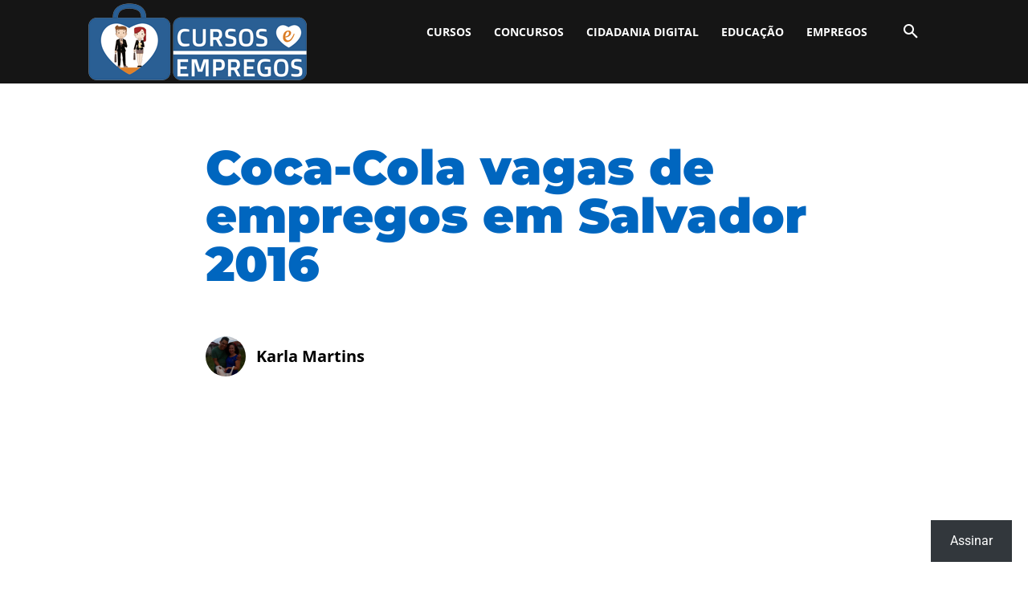

--- FILE ---
content_type: text/css; charset=utf-8
request_url: https://cursoseempregos.com/core/cache/min/1/p/jetpack/15.3.1/modules/subscriptions/subscribe-floating-button/subscribe-floating-button.css?rnd=16273
body_size: -553
content:
.jetpack-subscribe-floating-button{position:fixed;z-index:50000;bottom:0;right:0}